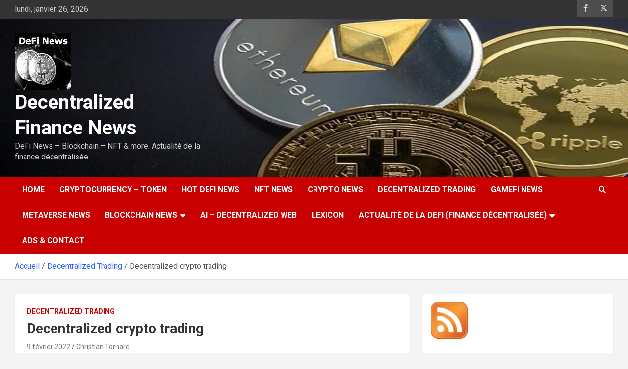

--- FILE ---
content_type: text/html; charset=UTF-8
request_url: https://www.mediasnet.net/decentralized-crypto-trading/
body_size: 18782
content:
<!doctype html>
<html lang="fr-FR">
<head>
	<meta charset="UTF-8">
	<meta name="viewport" content="width=device-width, initial-scale=1, shrink-to-fit=no">
	<link rel="profile" href="https://gmpg.org/xfn/11">

	<meta name='robots' content='index, follow, max-image-preview:large, max-snippet:-1, max-video-preview:-1' />
	<style>img:is([sizes="auto" i], [sizes^="auto," i]) { contain-intrinsic-size: 3000px 1500px }</style>
	
<!-- Open Graph Meta Tags generated by MashShare 4.0.47 - https://mashshare.net -->
<meta property="og:type" content="article" /> 
<meta property="og:title" content="Decentralized crypto trading" />
<meta property="og:description" content="Decentralized crypto trading, what exactly are we talking about, what are the benefits for traders? Analysis of the benefits and example of a platform.      Decentralized crypto trading, or can we make them? Decentralized trading dedicated to" />
<meta property="og:image" content="https://www.mediasnet.net/wp-content/uploads/2022/02/decentralizedcryptotrading.jpg" />
<meta property="og:url" content="https://www.mediasnet.net/decentralized-crypto-trading/" />
<meta property="og:site_name" content="Decentralized Finance News" />
<meta property="article:author" content="https://www.facebook.com/christiantornareDeFi/" />
<meta property="article:publisher" content="https://www.facebook.com/cryptosdefi" />
<meta property="article:published_time" content="2022-02-09T15:26:16+01:00" />
<meta property="article:modified_time" content="2023-08-15T08:49:48+01:00" />
<meta property="og:updated_time" content="2023-08-15T08:49:48+01:00" />
<!-- Open Graph Meta Tags generated by MashShare 4.0.47 - https://www.mashshare.net -->
		<!-- Meta Tag Manager -->
		<meta name="keywords" content="decentralized finance,cryptocurency,cryptomonnaies,finance décentralisée,DeFi,crypto news,crypto trading" />
		<!-- / Meta Tag Manager -->

	<!-- This site is optimized with the Yoast SEO plugin v26.8 - https://yoast.com/product/yoast-seo-wordpress/ -->
	<title>Decentralized crypto trading - Decentralized Finance News</title>
	<meta name="description" content="Decentralized crypto trading, what exactly are we talking about, what are the benefits for traders? Analysis and example of a platform." />
	<link rel="canonical" href="https://www.mediasnet.net/decentralized-crypto-trading/" />
	<meta property="og:locale" content="fr_FR" />
	<meta property="og:type" content="article" />
	<meta property="og:title" content="Decentralized crypto trading - Decentralized Finance News" />
	<meta property="og:description" content="Decentralized crypto trading, what exactly are we talking about, what are the benefits for traders? Analysis and example of a platform." />
	<meta property="og:url" content="https://www.mediasnet.net/decentralized-crypto-trading/" />
	<meta property="og:site_name" content="Decentralized Finance News" />
	<meta property="article:publisher" content="https://www.facebook.com/cryptosdefi" />
	<meta property="article:author" content="https://www.facebook.com/christiantornareDeFi/" />
	<meta property="article:published_time" content="2022-02-09T14:26:16+00:00" />
	<meta property="article:modified_time" content="2023-08-15T07:49:48+00:00" />
	<meta property="og:image" content="https://www.mediasnet.net/wp-content/uploads/2022/02/decentralizedcryptotrading.jpg" />
	<meta property="og:image:width" content="507" />
	<meta property="og:image:height" content="336" />
	<meta property="og:image:type" content="image/jpeg" />
	<meta name="author" content="Christian Tornare" />
	<meta name="twitter:card" content="summary_large_image" />
	<meta name="twitter:creator" content="@christornare" />
	<meta name="twitter:site" content="@definews_777" />
	<meta name="twitter:label1" content="Écrit par" />
	<meta name="twitter:data1" content="Christian Tornare" />
	<meta name="twitter:label2" content="Durée de lecture estimée" />
	<meta name="twitter:data2" content="5 minutes" />
	<script type="application/ld+json" class="yoast-schema-graph">{"@context":"https://schema.org","@graph":[{"@type":"Article","@id":"https://www.mediasnet.net/decentralized-crypto-trading/#article","isPartOf":{"@id":"https://www.mediasnet.net/decentralized-crypto-trading/"},"author":{"name":"Christian Tornare","@id":"https://www.mediasnet.net/#/schema/person/b1dba8cab9ea4fe4d1579455b41a1b55"},"headline":"Decentralized crypto trading","datePublished":"2022-02-09T14:26:16+00:00","dateModified":"2023-08-15T07:49:48+00:00","mainEntityOfPage":{"@id":"https://www.mediasnet.net/decentralized-crypto-trading/"},"wordCount":713,"publisher":{"@id":"https://www.mediasnet.net/#organization"},"image":{"@id":"https://www.mediasnet.net/decentralized-crypto-trading/#primaryimage"},"thumbnailUrl":"https://www.mediasnet.net/wp-content/uploads/2022/02/decentralizedcryptotrading.jpg","articleSection":["Decentralized Trading"],"inLanguage":"fr-FR"},{"@type":"WebPage","@id":"https://www.mediasnet.net/decentralized-crypto-trading/","url":"https://www.mediasnet.net/decentralized-crypto-trading/","name":"Decentralized crypto trading - Decentralized Finance News","isPartOf":{"@id":"https://www.mediasnet.net/#website"},"primaryImageOfPage":{"@id":"https://www.mediasnet.net/decentralized-crypto-trading/#primaryimage"},"image":{"@id":"https://www.mediasnet.net/decentralized-crypto-trading/#primaryimage"},"thumbnailUrl":"https://www.mediasnet.net/wp-content/uploads/2022/02/decentralizedcryptotrading.jpg","datePublished":"2022-02-09T14:26:16+00:00","dateModified":"2023-08-15T07:49:48+00:00","description":"Decentralized crypto trading, what exactly are we talking about, what are the benefits for traders? Analysis and example of a platform.","breadcrumb":{"@id":"https://www.mediasnet.net/decentralized-crypto-trading/#breadcrumb"},"inLanguage":"fr-FR","potentialAction":[{"@type":"ReadAction","target":["https://www.mediasnet.net/decentralized-crypto-trading/"]}]},{"@type":"ImageObject","inLanguage":"fr-FR","@id":"https://www.mediasnet.net/decentralized-crypto-trading/#primaryimage","url":"https://www.mediasnet.net/wp-content/uploads/2022/02/decentralizedcryptotrading.jpg","contentUrl":"https://www.mediasnet.net/wp-content/uploads/2022/02/decentralizedcryptotrading.jpg","width":507,"height":336},{"@type":"BreadcrumbList","@id":"https://www.mediasnet.net/decentralized-crypto-trading/#breadcrumb","itemListElement":[{"@type":"ListItem","position":1,"name":"Accueil","item":"https://www.mediasnet.net/"},{"@type":"ListItem","position":2,"name":"Decentralized crypto trading"}]},{"@type":"WebSite","@id":"https://www.mediasnet.net/#website","url":"https://www.mediasnet.net/","name":"Decentralized Finance News","description":"DeFi News - Blockchain - NFT &amp; more. Actualité de la finance décentralisée","publisher":{"@id":"https://www.mediasnet.net/#organization"},"potentialAction":[{"@type":"SearchAction","target":{"@type":"EntryPoint","urlTemplate":"https://www.mediasnet.net/?s={search_term_string}"},"query-input":{"@type":"PropertyValueSpecification","valueRequired":true,"valueName":"search_term_string"}}],"inLanguage":"fr-FR"},{"@type":"Organization","@id":"https://www.mediasnet.net/#organization","name":"Decentralized Finance News","url":"https://www.mediasnet.net/","logo":{"@type":"ImageObject","inLanguage":"fr-FR","@id":"https://www.mediasnet.net/#/schema/logo/image/","url":"https://www.mediasnet.net/wp-content/uploads/2021/09/definewslogo.jpg","contentUrl":"https://www.mediasnet.net/wp-content/uploads/2021/09/definewslogo.jpg","width":200,"height":200,"caption":"Decentralized Finance News"},"image":{"@id":"https://www.mediasnet.net/#/schema/logo/image/"},"sameAs":["https://www.facebook.com/cryptosdefi","https://x.com/definews_777","https://www.instagram.com/cryptosdefi/"]},{"@type":"Person","@id":"https://www.mediasnet.net/#/schema/person/b1dba8cab9ea4fe4d1579455b41a1b55","name":"Christian Tornare","image":{"@type":"ImageObject","inLanguage":"fr-FR","@id":"https://www.mediasnet.net/#/schema/person/image/","url":"https://secure.gravatar.com/avatar/af468cb853de5c4e931a24b40f6e38995ad4fd1e9e26f8fac8a79b7b71d09b98?s=96&d=mm&r=g","contentUrl":"https://secure.gravatar.com/avatar/af468cb853de5c4e931a24b40f6e38995ad4fd1e9e26f8fac8a79b7b71d09b98?s=96&d=mm&r=g","caption":"Christian Tornare"},"description":"Trader, investisseur et rédacteur web sur la DeFi - crypto &amp; Web 3 Retrouvez-le sur : Facebook - Twitter Trader, investor and web editor on DeFi - crypto &amp; Web 3 in general","sameAs":["https://www.facebook.com/christiantornareDeFi/","https://www.instagram.com/cryptosdefi/","https://x.com/christornare"],"url":"https://www.mediasnet.net/author/christiantornare/"}]}</script>
	<!-- / Yoast SEO plugin. -->


<link rel='dns-prefetch' href='//fonts.googleapis.com' />
<link rel="alternate" type="application/rss+xml" title="Decentralized Finance News &raquo; Flux" href="https://www.mediasnet.net/feed/" />
<link rel="alternate" type="application/rss+xml" title="Decentralized Finance News &raquo; Flux des commentaires" href="https://www.mediasnet.net/comments/feed/" />
<link rel="alternate" type="application/rss+xml" title="Decentralized Finance News &raquo; Decentralized crypto trading Flux des commentaires" href="https://www.mediasnet.net/decentralized-crypto-trading/feed/" />
<script type="text/javascript">
/* <![CDATA[ */
window._wpemojiSettings = {"baseUrl":"https:\/\/s.w.org\/images\/core\/emoji\/16.0.1\/72x72\/","ext":".png","svgUrl":"https:\/\/s.w.org\/images\/core\/emoji\/16.0.1\/svg\/","svgExt":".svg","source":{"concatemoji":"https:\/\/www.mediasnet.net\/wp-includes\/js\/wp-emoji-release.min.js?ver=6.8.3"}};
/*! This file is auto-generated */
!function(s,n){var o,i,e;function c(e){try{var t={supportTests:e,timestamp:(new Date).valueOf()};sessionStorage.setItem(o,JSON.stringify(t))}catch(e){}}function p(e,t,n){e.clearRect(0,0,e.canvas.width,e.canvas.height),e.fillText(t,0,0);var t=new Uint32Array(e.getImageData(0,0,e.canvas.width,e.canvas.height).data),a=(e.clearRect(0,0,e.canvas.width,e.canvas.height),e.fillText(n,0,0),new Uint32Array(e.getImageData(0,0,e.canvas.width,e.canvas.height).data));return t.every(function(e,t){return e===a[t]})}function u(e,t){e.clearRect(0,0,e.canvas.width,e.canvas.height),e.fillText(t,0,0);for(var n=e.getImageData(16,16,1,1),a=0;a<n.data.length;a++)if(0!==n.data[a])return!1;return!0}function f(e,t,n,a){switch(t){case"flag":return n(e,"\ud83c\udff3\ufe0f\u200d\u26a7\ufe0f","\ud83c\udff3\ufe0f\u200b\u26a7\ufe0f")?!1:!n(e,"\ud83c\udde8\ud83c\uddf6","\ud83c\udde8\u200b\ud83c\uddf6")&&!n(e,"\ud83c\udff4\udb40\udc67\udb40\udc62\udb40\udc65\udb40\udc6e\udb40\udc67\udb40\udc7f","\ud83c\udff4\u200b\udb40\udc67\u200b\udb40\udc62\u200b\udb40\udc65\u200b\udb40\udc6e\u200b\udb40\udc67\u200b\udb40\udc7f");case"emoji":return!a(e,"\ud83e\udedf")}return!1}function g(e,t,n,a){var r="undefined"!=typeof WorkerGlobalScope&&self instanceof WorkerGlobalScope?new OffscreenCanvas(300,150):s.createElement("canvas"),o=r.getContext("2d",{willReadFrequently:!0}),i=(o.textBaseline="top",o.font="600 32px Arial",{});return e.forEach(function(e){i[e]=t(o,e,n,a)}),i}function t(e){var t=s.createElement("script");t.src=e,t.defer=!0,s.head.appendChild(t)}"undefined"!=typeof Promise&&(o="wpEmojiSettingsSupports",i=["flag","emoji"],n.supports={everything:!0,everythingExceptFlag:!0},e=new Promise(function(e){s.addEventListener("DOMContentLoaded",e,{once:!0})}),new Promise(function(t){var n=function(){try{var e=JSON.parse(sessionStorage.getItem(o));if("object"==typeof e&&"number"==typeof e.timestamp&&(new Date).valueOf()<e.timestamp+604800&&"object"==typeof e.supportTests)return e.supportTests}catch(e){}return null}();if(!n){if("undefined"!=typeof Worker&&"undefined"!=typeof OffscreenCanvas&&"undefined"!=typeof URL&&URL.createObjectURL&&"undefined"!=typeof Blob)try{var e="postMessage("+g.toString()+"("+[JSON.stringify(i),f.toString(),p.toString(),u.toString()].join(",")+"));",a=new Blob([e],{type:"text/javascript"}),r=new Worker(URL.createObjectURL(a),{name:"wpTestEmojiSupports"});return void(r.onmessage=function(e){c(n=e.data),r.terminate(),t(n)})}catch(e){}c(n=g(i,f,p,u))}t(n)}).then(function(e){for(var t in e)n.supports[t]=e[t],n.supports.everything=n.supports.everything&&n.supports[t],"flag"!==t&&(n.supports.everythingExceptFlag=n.supports.everythingExceptFlag&&n.supports[t]);n.supports.everythingExceptFlag=n.supports.everythingExceptFlag&&!n.supports.flag,n.DOMReady=!1,n.readyCallback=function(){n.DOMReady=!0}}).then(function(){return e}).then(function(){var e;n.supports.everything||(n.readyCallback(),(e=n.source||{}).concatemoji?t(e.concatemoji):e.wpemoji&&e.twemoji&&(t(e.twemoji),t(e.wpemoji)))}))}((window,document),window._wpemojiSettings);
/* ]]> */
</script>
<style id='wp-emoji-styles-inline-css' type='text/css'>

	img.wp-smiley, img.emoji {
		display: inline !important;
		border: none !important;
		box-shadow: none !important;
		height: 1em !important;
		width: 1em !important;
		margin: 0 0.07em !important;
		vertical-align: -0.1em !important;
		background: none !important;
		padding: 0 !important;
	}
</style>
<link rel='stylesheet' id='wp-block-library-css' href='https://www.mediasnet.net/wp-includes/css/dist/block-library/style.min.css?ver=6.8.3' type='text/css' media='all' />
<style id='classic-theme-styles-inline-css' type='text/css'>
/*! This file is auto-generated */
.wp-block-button__link{color:#fff;background-color:#32373c;border-radius:9999px;box-shadow:none;text-decoration:none;padding:calc(.667em + 2px) calc(1.333em + 2px);font-size:1.125em}.wp-block-file__button{background:#32373c;color:#fff;text-decoration:none}
</style>
<style id='global-styles-inline-css' type='text/css'>
:root{--wp--preset--aspect-ratio--square: 1;--wp--preset--aspect-ratio--4-3: 4/3;--wp--preset--aspect-ratio--3-4: 3/4;--wp--preset--aspect-ratio--3-2: 3/2;--wp--preset--aspect-ratio--2-3: 2/3;--wp--preset--aspect-ratio--16-9: 16/9;--wp--preset--aspect-ratio--9-16: 9/16;--wp--preset--color--black: #000000;--wp--preset--color--cyan-bluish-gray: #abb8c3;--wp--preset--color--white: #ffffff;--wp--preset--color--pale-pink: #f78da7;--wp--preset--color--vivid-red: #cf2e2e;--wp--preset--color--luminous-vivid-orange: #ff6900;--wp--preset--color--luminous-vivid-amber: #fcb900;--wp--preset--color--light-green-cyan: #7bdcb5;--wp--preset--color--vivid-green-cyan: #00d084;--wp--preset--color--pale-cyan-blue: #8ed1fc;--wp--preset--color--vivid-cyan-blue: #0693e3;--wp--preset--color--vivid-purple: #9b51e0;--wp--preset--gradient--vivid-cyan-blue-to-vivid-purple: linear-gradient(135deg,rgba(6,147,227,1) 0%,rgb(155,81,224) 100%);--wp--preset--gradient--light-green-cyan-to-vivid-green-cyan: linear-gradient(135deg,rgb(122,220,180) 0%,rgb(0,208,130) 100%);--wp--preset--gradient--luminous-vivid-amber-to-luminous-vivid-orange: linear-gradient(135deg,rgba(252,185,0,1) 0%,rgba(255,105,0,1) 100%);--wp--preset--gradient--luminous-vivid-orange-to-vivid-red: linear-gradient(135deg,rgba(255,105,0,1) 0%,rgb(207,46,46) 100%);--wp--preset--gradient--very-light-gray-to-cyan-bluish-gray: linear-gradient(135deg,rgb(238,238,238) 0%,rgb(169,184,195) 100%);--wp--preset--gradient--cool-to-warm-spectrum: linear-gradient(135deg,rgb(74,234,220) 0%,rgb(151,120,209) 20%,rgb(207,42,186) 40%,rgb(238,44,130) 60%,rgb(251,105,98) 80%,rgb(254,248,76) 100%);--wp--preset--gradient--blush-light-purple: linear-gradient(135deg,rgb(255,206,236) 0%,rgb(152,150,240) 100%);--wp--preset--gradient--blush-bordeaux: linear-gradient(135deg,rgb(254,205,165) 0%,rgb(254,45,45) 50%,rgb(107,0,62) 100%);--wp--preset--gradient--luminous-dusk: linear-gradient(135deg,rgb(255,203,112) 0%,rgb(199,81,192) 50%,rgb(65,88,208) 100%);--wp--preset--gradient--pale-ocean: linear-gradient(135deg,rgb(255,245,203) 0%,rgb(182,227,212) 50%,rgb(51,167,181) 100%);--wp--preset--gradient--electric-grass: linear-gradient(135deg,rgb(202,248,128) 0%,rgb(113,206,126) 100%);--wp--preset--gradient--midnight: linear-gradient(135deg,rgb(2,3,129) 0%,rgb(40,116,252) 100%);--wp--preset--font-size--small: 13px;--wp--preset--font-size--medium: 20px;--wp--preset--font-size--large: 36px;--wp--preset--font-size--x-large: 42px;--wp--preset--spacing--20: 0.44rem;--wp--preset--spacing--30: 0.67rem;--wp--preset--spacing--40: 1rem;--wp--preset--spacing--50: 1.5rem;--wp--preset--spacing--60: 2.25rem;--wp--preset--spacing--70: 3.38rem;--wp--preset--spacing--80: 5.06rem;--wp--preset--shadow--natural: 6px 6px 9px rgba(0, 0, 0, 0.2);--wp--preset--shadow--deep: 12px 12px 50px rgba(0, 0, 0, 0.4);--wp--preset--shadow--sharp: 6px 6px 0px rgba(0, 0, 0, 0.2);--wp--preset--shadow--outlined: 6px 6px 0px -3px rgba(255, 255, 255, 1), 6px 6px rgba(0, 0, 0, 1);--wp--preset--shadow--crisp: 6px 6px 0px rgba(0, 0, 0, 1);}:where(.is-layout-flex){gap: 0.5em;}:where(.is-layout-grid){gap: 0.5em;}body .is-layout-flex{display: flex;}.is-layout-flex{flex-wrap: wrap;align-items: center;}.is-layout-flex > :is(*, div){margin: 0;}body .is-layout-grid{display: grid;}.is-layout-grid > :is(*, div){margin: 0;}:where(.wp-block-columns.is-layout-flex){gap: 2em;}:where(.wp-block-columns.is-layout-grid){gap: 2em;}:where(.wp-block-post-template.is-layout-flex){gap: 1.25em;}:where(.wp-block-post-template.is-layout-grid){gap: 1.25em;}.has-black-color{color: var(--wp--preset--color--black) !important;}.has-cyan-bluish-gray-color{color: var(--wp--preset--color--cyan-bluish-gray) !important;}.has-white-color{color: var(--wp--preset--color--white) !important;}.has-pale-pink-color{color: var(--wp--preset--color--pale-pink) !important;}.has-vivid-red-color{color: var(--wp--preset--color--vivid-red) !important;}.has-luminous-vivid-orange-color{color: var(--wp--preset--color--luminous-vivid-orange) !important;}.has-luminous-vivid-amber-color{color: var(--wp--preset--color--luminous-vivid-amber) !important;}.has-light-green-cyan-color{color: var(--wp--preset--color--light-green-cyan) !important;}.has-vivid-green-cyan-color{color: var(--wp--preset--color--vivid-green-cyan) !important;}.has-pale-cyan-blue-color{color: var(--wp--preset--color--pale-cyan-blue) !important;}.has-vivid-cyan-blue-color{color: var(--wp--preset--color--vivid-cyan-blue) !important;}.has-vivid-purple-color{color: var(--wp--preset--color--vivid-purple) !important;}.has-black-background-color{background-color: var(--wp--preset--color--black) !important;}.has-cyan-bluish-gray-background-color{background-color: var(--wp--preset--color--cyan-bluish-gray) !important;}.has-white-background-color{background-color: var(--wp--preset--color--white) !important;}.has-pale-pink-background-color{background-color: var(--wp--preset--color--pale-pink) !important;}.has-vivid-red-background-color{background-color: var(--wp--preset--color--vivid-red) !important;}.has-luminous-vivid-orange-background-color{background-color: var(--wp--preset--color--luminous-vivid-orange) !important;}.has-luminous-vivid-amber-background-color{background-color: var(--wp--preset--color--luminous-vivid-amber) !important;}.has-light-green-cyan-background-color{background-color: var(--wp--preset--color--light-green-cyan) !important;}.has-vivid-green-cyan-background-color{background-color: var(--wp--preset--color--vivid-green-cyan) !important;}.has-pale-cyan-blue-background-color{background-color: var(--wp--preset--color--pale-cyan-blue) !important;}.has-vivid-cyan-blue-background-color{background-color: var(--wp--preset--color--vivid-cyan-blue) !important;}.has-vivid-purple-background-color{background-color: var(--wp--preset--color--vivid-purple) !important;}.has-black-border-color{border-color: var(--wp--preset--color--black) !important;}.has-cyan-bluish-gray-border-color{border-color: var(--wp--preset--color--cyan-bluish-gray) !important;}.has-white-border-color{border-color: var(--wp--preset--color--white) !important;}.has-pale-pink-border-color{border-color: var(--wp--preset--color--pale-pink) !important;}.has-vivid-red-border-color{border-color: var(--wp--preset--color--vivid-red) !important;}.has-luminous-vivid-orange-border-color{border-color: var(--wp--preset--color--luminous-vivid-orange) !important;}.has-luminous-vivid-amber-border-color{border-color: var(--wp--preset--color--luminous-vivid-amber) !important;}.has-light-green-cyan-border-color{border-color: var(--wp--preset--color--light-green-cyan) !important;}.has-vivid-green-cyan-border-color{border-color: var(--wp--preset--color--vivid-green-cyan) !important;}.has-pale-cyan-blue-border-color{border-color: var(--wp--preset--color--pale-cyan-blue) !important;}.has-vivid-cyan-blue-border-color{border-color: var(--wp--preset--color--vivid-cyan-blue) !important;}.has-vivid-purple-border-color{border-color: var(--wp--preset--color--vivid-purple) !important;}.has-vivid-cyan-blue-to-vivid-purple-gradient-background{background: var(--wp--preset--gradient--vivid-cyan-blue-to-vivid-purple) !important;}.has-light-green-cyan-to-vivid-green-cyan-gradient-background{background: var(--wp--preset--gradient--light-green-cyan-to-vivid-green-cyan) !important;}.has-luminous-vivid-amber-to-luminous-vivid-orange-gradient-background{background: var(--wp--preset--gradient--luminous-vivid-amber-to-luminous-vivid-orange) !important;}.has-luminous-vivid-orange-to-vivid-red-gradient-background{background: var(--wp--preset--gradient--luminous-vivid-orange-to-vivid-red) !important;}.has-very-light-gray-to-cyan-bluish-gray-gradient-background{background: var(--wp--preset--gradient--very-light-gray-to-cyan-bluish-gray) !important;}.has-cool-to-warm-spectrum-gradient-background{background: var(--wp--preset--gradient--cool-to-warm-spectrum) !important;}.has-blush-light-purple-gradient-background{background: var(--wp--preset--gradient--blush-light-purple) !important;}.has-blush-bordeaux-gradient-background{background: var(--wp--preset--gradient--blush-bordeaux) !important;}.has-luminous-dusk-gradient-background{background: var(--wp--preset--gradient--luminous-dusk) !important;}.has-pale-ocean-gradient-background{background: var(--wp--preset--gradient--pale-ocean) !important;}.has-electric-grass-gradient-background{background: var(--wp--preset--gradient--electric-grass) !important;}.has-midnight-gradient-background{background: var(--wp--preset--gradient--midnight) !important;}.has-small-font-size{font-size: var(--wp--preset--font-size--small) !important;}.has-medium-font-size{font-size: var(--wp--preset--font-size--medium) !important;}.has-large-font-size{font-size: var(--wp--preset--font-size--large) !important;}.has-x-large-font-size{font-size: var(--wp--preset--font-size--x-large) !important;}
:where(.wp-block-post-template.is-layout-flex){gap: 1.25em;}:where(.wp-block-post-template.is-layout-grid){gap: 1.25em;}
:where(.wp-block-columns.is-layout-flex){gap: 2em;}:where(.wp-block-columns.is-layout-grid){gap: 2em;}
:root :where(.wp-block-pullquote){font-size: 1.5em;line-height: 1.6;}
</style>
<link rel='stylesheet' id='mashsb-styles-css' href='https://www.mediasnet.net/wp-content/plugins/mashsharer/assets/css/mashsb.min.css?ver=4.0.47' type='text/css' media='all' />
<style id='mashsb-styles-inline-css' type='text/css'>
.mashsb-count {color:#cccccc;}@media only screen and (min-width:568px){.mashsb-buttons a {min-width: 177px;}}
</style>
<link rel='stylesheet' id='SFSImainCss-css' href='https://www.mediasnet.net/wp-content/plugins/ultimate-social-media-icons/css/sfsi-style.css?ver=2.9.5' type='text/css' media='all' />
<link rel='stylesheet' id='bootstrap-style-css' href='https://www.mediasnet.net/wp-content/themes/newscard/assets/library/bootstrap/css/bootstrap.min.css?ver=4.0.0' type='text/css' media='all' />
<link rel='stylesheet' id='font-awesome-style-css' href='https://www.mediasnet.net/wp-content/themes/newscard/assets/library/font-awesome/css/all.min.css?ver=6.8.3' type='text/css' media='all' />
<link rel='stylesheet' id='newscard-google-fonts-css' href='//fonts.googleapis.com/css?family=Roboto%3A100%2C300%2C300i%2C400%2C400i%2C500%2C500i%2C700%2C700i&#038;ver=6.8.3' type='text/css' media='all' />
<link rel='stylesheet' id='newscard-style-css' href='https://www.mediasnet.net/wp-content/themes/newscard/style.css?ver=6.8.3' type='text/css' media='all' />
<link rel='stylesheet' id='disabled-source-and-content-protection-css-css' href='https://www.mediasnet.net/wp-content/plugins/disabled-source-disabled-right-click-and-content-protection/includes/assets/css/style.css?ver=1.0.0' type='text/css' media='all' />
<script type="text/javascript" src="https://www.mediasnet.net/wp-includes/js/jquery/jquery.min.js?ver=3.7.1" id="jquery-core-js"></script>
<script type="text/javascript" src="https://www.mediasnet.net/wp-includes/js/jquery/jquery-migrate.min.js?ver=3.4.1" id="jquery-migrate-js"></script>
<script type="text/javascript" id="mashsb-js-extra">
/* <![CDATA[ */
var mashsb = {"shares":"60","round_shares":"1","animate_shares":"0","dynamic_buttons":"0","share_url":"https:\/\/www.mediasnet.net\/decentralized-crypto-trading\/","title":"Decentralized+crypto+trading","image":"https:\/\/www.mediasnet.net\/wp-content\/uploads\/2022\/02\/decentralizedcryptotrading.jpg","desc":"Decentralized crypto trading, what exactly are we talking about, what are the benefits for traders? Analysis of the benefits and example of a platform.\r\n\r\n\r\nDecentralized crypto trading, or can we make them? Decentralized trading dedicated to \u2026","hashtag":"https:\/\/twitter.com\/definews_777","subscribe":"content","subscribe_url":"","activestatus":"1","singular":"1","twitter_popup":"0","refresh":"0","nonce":"8d8a8c3456","postid":"14333","servertime":"1769395730","ajaxurl":"https:\/\/www.mediasnet.net\/wp-admin\/admin-ajax.php"};
/* ]]> */
</script>
<script type="text/javascript" src="https://www.mediasnet.net/wp-content/plugins/mashsharer/assets/js/mashsb.min.js?ver=4.0.47" id="mashsb-js"></script>
<!--[if lt IE 9]>
<script type="text/javascript" src="https://www.mediasnet.net/wp-content/themes/newscard/assets/js/html5.js?ver=3.7.3" id="html5-js"></script>
<![endif]-->
<link rel="https://api.w.org/" href="https://www.mediasnet.net/wp-json/" /><link rel="alternate" title="JSON" type="application/json" href="https://www.mediasnet.net/wp-json/wp/v2/posts/14333" /><link rel="EditURI" type="application/rsd+xml" title="RSD" href="https://www.mediasnet.net/xmlrpc.php?rsd" />
<meta name="generator" content="WordPress 6.8.3" />
<link rel='shortlink' href='https://www.mediasnet.net/?p=14333' />
<link rel="alternate" title="oEmbed (JSON)" type="application/json+oembed" href="https://www.mediasnet.net/wp-json/oembed/1.0/embed?url=https%3A%2F%2Fwww.mediasnet.net%2Fdecentralized-crypto-trading%2F" />
<link rel="alternate" title="oEmbed (XML)" type="text/xml+oembed" href="https://www.mediasnet.net/wp-json/oembed/1.0/embed?url=https%3A%2F%2Fwww.mediasnet.net%2Fdecentralized-crypto-trading%2F&#038;format=xml" />
<style>
		.notifyjs-bootstrap-base {
			background-color: #F2DEDE !important;
			border-color: #F2DEDE!important;
			color: #B94A48!important;
		}
		</style><meta name="follow.[base64]" content="YGEGvYbfQLuK2etjEYXs"/><!-- Analytics by WP Statistics - https://wp-statistics.com -->
<link rel="pingback" href="https://www.mediasnet.net/xmlrpc.php"><style type="text/css">.saboxplugin-wrap{-webkit-box-sizing:border-box;-moz-box-sizing:border-box;-ms-box-sizing:border-box;box-sizing:border-box;border:1px solid #eee;width:100%;clear:both;display:block;overflow:hidden;word-wrap:break-word;position:relative}.saboxplugin-wrap .saboxplugin-gravatar{float:left;padding:0 20px 20px 20px}.saboxplugin-wrap .saboxplugin-gravatar img{max-width:100px;height:auto;border-radius:0;}.saboxplugin-wrap .saboxplugin-authorname{font-size:18px;line-height:1;margin:20px 0 0 20px;display:block}.saboxplugin-wrap .saboxplugin-authorname a{text-decoration:none}.saboxplugin-wrap .saboxplugin-authorname a:focus{outline:0}.saboxplugin-wrap .saboxplugin-desc{display:block;margin:5px 20px}.saboxplugin-wrap .saboxplugin-desc a{text-decoration:underline}.saboxplugin-wrap .saboxplugin-desc p{margin:5px 0 12px}.saboxplugin-wrap .saboxplugin-web{margin:0 20px 15px;text-align:left}.saboxplugin-wrap .sab-web-position{text-align:right}.saboxplugin-wrap .saboxplugin-web a{color:#ccc;text-decoration:none}.saboxplugin-wrap .saboxplugin-socials{position:relative;display:block;background:#fcfcfc;padding:5px;border-top:1px solid #eee}.saboxplugin-wrap .saboxplugin-socials a svg{width:20px;height:20px}.saboxplugin-wrap .saboxplugin-socials a svg .st2{fill:#fff; transform-origin:center center;}.saboxplugin-wrap .saboxplugin-socials a svg .st1{fill:rgba(0,0,0,.3)}.saboxplugin-wrap .saboxplugin-socials a:hover{opacity:.8;-webkit-transition:opacity .4s;-moz-transition:opacity .4s;-o-transition:opacity .4s;transition:opacity .4s;box-shadow:none!important;-webkit-box-shadow:none!important}.saboxplugin-wrap .saboxplugin-socials .saboxplugin-icon-color{box-shadow:none;padding:0;border:0;-webkit-transition:opacity .4s;-moz-transition:opacity .4s;-o-transition:opacity .4s;transition:opacity .4s;display:inline-block;color:#fff;font-size:0;text-decoration:inherit;margin:5px;-webkit-border-radius:0;-moz-border-radius:0;-ms-border-radius:0;-o-border-radius:0;border-radius:0;overflow:hidden}.saboxplugin-wrap .saboxplugin-socials .saboxplugin-icon-grey{text-decoration:inherit;box-shadow:none;position:relative;display:-moz-inline-stack;display:inline-block;vertical-align:middle;zoom:1;margin:10px 5px;color:#444;fill:#444}.clearfix:after,.clearfix:before{content:' ';display:table;line-height:0;clear:both}.ie7 .clearfix{zoom:1}.saboxplugin-socials.sabox-colored .saboxplugin-icon-color .sab-twitch{border-color:#38245c}.saboxplugin-socials.sabox-colored .saboxplugin-icon-color .sab-behance{border-color:#003eb0}.saboxplugin-socials.sabox-colored .saboxplugin-icon-color .sab-deviantart{border-color:#036824}.saboxplugin-socials.sabox-colored .saboxplugin-icon-color .sab-digg{border-color:#00327c}.saboxplugin-socials.sabox-colored .saboxplugin-icon-color .sab-dribbble{border-color:#ba1655}.saboxplugin-socials.sabox-colored .saboxplugin-icon-color .sab-facebook{border-color:#1e2e4f}.saboxplugin-socials.sabox-colored .saboxplugin-icon-color .sab-flickr{border-color:#003576}.saboxplugin-socials.sabox-colored .saboxplugin-icon-color .sab-github{border-color:#264874}.saboxplugin-socials.sabox-colored .saboxplugin-icon-color .sab-google{border-color:#0b51c5}.saboxplugin-socials.sabox-colored .saboxplugin-icon-color .sab-html5{border-color:#902e13}.saboxplugin-socials.sabox-colored .saboxplugin-icon-color .sab-instagram{border-color:#1630aa}.saboxplugin-socials.sabox-colored .saboxplugin-icon-color .sab-linkedin{border-color:#00344f}.saboxplugin-socials.sabox-colored .saboxplugin-icon-color .sab-pinterest{border-color:#5b040e}.saboxplugin-socials.sabox-colored .saboxplugin-icon-color .sab-reddit{border-color:#992900}.saboxplugin-socials.sabox-colored .saboxplugin-icon-color .sab-rss{border-color:#a43b0a}.saboxplugin-socials.sabox-colored .saboxplugin-icon-color .sab-sharethis{border-color:#5d8420}.saboxplugin-socials.sabox-colored .saboxplugin-icon-color .sab-soundcloud{border-color:#995200}.saboxplugin-socials.sabox-colored .saboxplugin-icon-color .sab-spotify{border-color:#0f612c}.saboxplugin-socials.sabox-colored .saboxplugin-icon-color .sab-stackoverflow{border-color:#a95009}.saboxplugin-socials.sabox-colored .saboxplugin-icon-color .sab-steam{border-color:#006388}.saboxplugin-socials.sabox-colored .saboxplugin-icon-color .sab-user_email{border-color:#b84e05}.saboxplugin-socials.sabox-colored .saboxplugin-icon-color .sab-tumblr{border-color:#10151b}.saboxplugin-socials.sabox-colored .saboxplugin-icon-color .sab-twitter{border-color:#0967a0}.saboxplugin-socials.sabox-colored .saboxplugin-icon-color .sab-vimeo{border-color:#0d7091}.saboxplugin-socials.sabox-colored .saboxplugin-icon-color .sab-windows{border-color:#003f71}.saboxplugin-socials.sabox-colored .saboxplugin-icon-color .sab-whatsapp{border-color:#003f71}.saboxplugin-socials.sabox-colored .saboxplugin-icon-color .sab-wordpress{border-color:#0f3647}.saboxplugin-socials.sabox-colored .saboxplugin-icon-color .sab-yahoo{border-color:#14002d}.saboxplugin-socials.sabox-colored .saboxplugin-icon-color .sab-youtube{border-color:#900}.saboxplugin-socials.sabox-colored .saboxplugin-icon-color .sab-xing{border-color:#000202}.saboxplugin-socials.sabox-colored .saboxplugin-icon-color .sab-mixcloud{border-color:#2475a0}.saboxplugin-socials.sabox-colored .saboxplugin-icon-color .sab-vk{border-color:#243549}.saboxplugin-socials.sabox-colored .saboxplugin-icon-color .sab-medium{border-color:#00452c}.saboxplugin-socials.sabox-colored .saboxplugin-icon-color .sab-quora{border-color:#420e00}.saboxplugin-socials.sabox-colored .saboxplugin-icon-color .sab-meetup{border-color:#9b181c}.saboxplugin-socials.sabox-colored .saboxplugin-icon-color .sab-goodreads{border-color:#000}.saboxplugin-socials.sabox-colored .saboxplugin-icon-color .sab-snapchat{border-color:#999700}.saboxplugin-socials.sabox-colored .saboxplugin-icon-color .sab-500px{border-color:#00557f}.saboxplugin-socials.sabox-colored .saboxplugin-icon-color .sab-mastodont{border-color:#185886}.sabox-plus-item{margin-bottom:20px}@media screen and (max-width:480px){.saboxplugin-wrap{text-align:center}.saboxplugin-wrap .saboxplugin-gravatar{float:none;padding:20px 0;text-align:center;margin:0 auto;display:block}.saboxplugin-wrap .saboxplugin-gravatar img{float:none;display:inline-block;display:-moz-inline-stack;vertical-align:middle;zoom:1}.saboxplugin-wrap .saboxplugin-desc{margin:0 10px 20px;text-align:center}.saboxplugin-wrap .saboxplugin-authorname{text-align:center;margin:10px 0 20px}}body .saboxplugin-authorname a,body .saboxplugin-authorname a:hover{box-shadow:none;-webkit-box-shadow:none}a.sab-profile-edit{font-size:16px!important;line-height:1!important}.sab-edit-settings a,a.sab-profile-edit{color:#0073aa!important;box-shadow:none!important;-webkit-box-shadow:none!important}.sab-edit-settings{margin-right:15px;position:absolute;right:0;z-index:2;bottom:10px;line-height:20px}.sab-edit-settings i{margin-left:5px}.saboxplugin-socials{line-height:1!important}.rtl .saboxplugin-wrap .saboxplugin-gravatar{float:right}.rtl .saboxplugin-wrap .saboxplugin-authorname{display:flex;align-items:center}.rtl .saboxplugin-wrap .saboxplugin-authorname .sab-profile-edit{margin-right:10px}.rtl .sab-edit-settings{right:auto;left:0}img.sab-custom-avatar{max-width:75px;}.saboxplugin-wrap {margin-top:0px; margin-bottom:0px; padding: 0px 0px }.saboxplugin-wrap .saboxplugin-authorname {font-size:18px; line-height:25px;}.saboxplugin-wrap .saboxplugin-desc p, .saboxplugin-wrap .saboxplugin-desc {font-size:14px !important; line-height:21px !important;}.saboxplugin-wrap .saboxplugin-web {font-size:14px;}.saboxplugin-wrap .saboxplugin-socials a svg {width:18px;height:18px;}</style><link rel="icon" href="https://www.mediasnet.net/wp-content/uploads/2021/09/cropped-cropped-definewslogo2-32x32.jpg" sizes="32x32" />
<link rel="icon" href="https://www.mediasnet.net/wp-content/uploads/2021/09/cropped-cropped-definewslogo2-192x192.jpg" sizes="192x192" />
<link rel="apple-touch-icon" href="https://www.mediasnet.net/wp-content/uploads/2021/09/cropped-cropped-definewslogo2-180x180.jpg" />
<meta name="msapplication-TileImage" content="https://www.mediasnet.net/wp-content/uploads/2021/09/cropped-cropped-definewslogo2-270x270.jpg" />
</head>

<body class="wp-singular post-template-default single single-post postid-14333 single-format-standard wp-custom-logo wp-theme-newscard theme-body sfsi_actvite_theme_default group-blog">

<div id="page" class="site">
	<a class="skip-link screen-reader-text" href="#content">Aller au contenu</a>
	
	<header id="masthead" class="site-header">
					<div class="info-bar">
				<div class="container">
					<div class="row gutter-10">
						<div class="col col-sm contact-section">
							<div class="date">
								<ul><li>lundi, janvier 26, 2026</li></ul>
							</div>
						</div><!-- .contact-section -->

													<div class="col-auto social-profiles order-md-3">
								
		<ul class="clearfix">
							<li><a target="_blank" rel="noopener noreferrer" href="https://www.facebook.com/cryptosdefi"></a></li>
							<li><a target="_blank" rel="noopener noreferrer" href="https://twitter.com/definews_777"></a></li>
					</ul>
								</div><!-- .social-profile -->
											</div><!-- .row -->
          		</div><!-- .container -->
        	</div><!-- .infobar -->
        		<nav class="navbar navbar-expand-lg d-block">
			<div class="navbar-head navbar-bg-set"  style="background-image:url('https://www.mediasnet.net/wp-content/uploads/2021/09/cropped-headermed1.jpg');">
				<div class="container">
					<div class="row navbar-head-row align-items-center">
						<div class="col-lg-4">
							<div class="site-branding navbar-brand">
								<a href="https://www.mediasnet.net/" class="custom-logo-link" rel="home"><img width="115" height="115" src="https://www.mediasnet.net/wp-content/uploads/2021/09/cropped-definewslogo2.jpg" class="custom-logo" alt="Decentralized Finance News" decoding="async" /></a>									<h2 class="site-title"><a href="https://www.mediasnet.net/" rel="home">Decentralized Finance News</a></h2>
																	<p class="site-description">DeFi News &#8211; Blockchain &#8211; NFT &amp; more. Actualité de la finance décentralisée</p>
															</div><!-- .site-branding .navbar-brand -->
						</div>
											</div><!-- .row -->
				</div><!-- .container -->
			</div><!-- .navbar-head -->
			<div class="navigation-bar">
				<div class="navigation-bar-top">
					<div class="container">
						<button class="navbar-toggler menu-toggle" type="button" data-toggle="collapse" data-target="#navbarCollapse" aria-controls="navbarCollapse" aria-expanded="false" aria-label="Ouvrir/fermer la navigation"></button>
						<span class="search-toggle"></span>
					</div><!-- .container -->
					<div class="search-bar">
						<div class="container">
							<div class="search-block off">
								<form action="https://www.mediasnet.net/" method="get" class="search-form">
	<label class="assistive-text"> Rechercher </label>
	<div class="input-group">
		<input type="search" value="" placeholder="Rechercher" class="form-control s" name="s">
		<div class="input-group-prepend">
			<button class="btn btn-theme">Rechercher</button>
		</div>
	</div>
</form><!-- .search-form -->
							</div><!-- .search-box -->
						</div><!-- .container -->
					</div><!-- .search-bar -->
				</div><!-- .navigation-bar-top -->
				<div class="navbar-main">
					<div class="container">
						<div class="collapse navbar-collapse" id="navbarCollapse">
							<div id="site-navigation" class="main-navigation nav-uppercase" role="navigation">
								<ul class="nav-menu navbar-nav d-lg-block"><li id="menu-item-4244" class="menu-item menu-item-type-custom menu-item-object-custom menu-item-home menu-item-4244"><a href="https://www.mediasnet.net/">Home</a></li>
<li id="menu-item-9490" class="menu-item menu-item-type-taxonomy menu-item-object-category menu-item-9490"><a href="https://www.mediasnet.net/category/cryptocurrency/">Cryptocurrency &#8211; token</a></li>
<li id="menu-item-12930" class="menu-item menu-item-type-taxonomy menu-item-object-category menu-item-12930"><a href="https://www.mediasnet.net/category/hot-defi-news/">Hot DeFi News</a></li>
<li id="menu-item-12663" class="menu-item menu-item-type-taxonomy menu-item-object-category menu-item-12663"><a href="https://www.mediasnet.net/category/nft-news/">NFT News</a></li>
<li id="menu-item-10686" class="menu-item menu-item-type-taxonomy menu-item-object-category menu-item-10686"><a href="https://www.mediasnet.net/category/crypto-news/">Crypto news</a></li>
<li id="menu-item-20285" class="menu-item menu-item-type-taxonomy menu-item-object-category current-post-ancestor current-menu-parent current-post-parent menu-item-20285"><a href="https://www.mediasnet.net/category/decentralized-trading/">Decentralized Trading</a></li>
<li id="menu-item-12623" class="menu-item menu-item-type-taxonomy menu-item-object-category menu-item-12623"><a href="https://www.mediasnet.net/category/gamefi/">GameFi News</a></li>
<li id="menu-item-13460" class="menu-item menu-item-type-taxonomy menu-item-object-category menu-item-13460"><a href="https://www.mediasnet.net/category/metaverse-news/">Metaverse News</a></li>
<li id="menu-item-20115" class="menu-item menu-item-type-taxonomy menu-item-object-category menu-item-has-children menu-item-20115"><a href="https://www.mediasnet.net/category/blockchain-news/">Blockchain News</a>
<ul class="sub-menu">
	<li id="menu-item-22022" class="menu-item menu-item-type-taxonomy menu-item-object-category menu-item-22022"><a href="https://www.mediasnet.net/category/blockchain-news/decentralized-cloud/">Decentralized cloud</a></li>
</ul>
</li>
<li id="menu-item-22323" class="menu-item menu-item-type-taxonomy menu-item-object-category menu-item-22323"><a href="https://www.mediasnet.net/category/ai-decentralized-web/">AI &#8211; Decentralized Web</a></li>
<li id="menu-item-18544" class="menu-item menu-item-type-taxonomy menu-item-object-category menu-item-18544"><a href="https://www.mediasnet.net/category/lexicon/">Lexicon</a></li>
<li id="menu-item-21508" class="menu-item menu-item-type-taxonomy menu-item-object-category menu-item-has-children menu-item-21508"><a href="https://www.mediasnet.net/category/actualite-defi/">Actualité de la DeFi (finance décentralisée)</a>
<ul class="sub-menu">
	<li id="menu-item-21510" class="menu-item menu-item-type-taxonomy menu-item-object-category menu-item-21510"><a href="https://www.mediasnet.net/category/actualite-defi/cryptomonnaies/">Cryptomonnaies</a></li>
	<li id="menu-item-21509" class="menu-item menu-item-type-taxonomy menu-item-object-category menu-item-21509"><a href="https://www.mediasnet.net/category/actualite-defi/blockchain-projets-actualite/">Blockchain, projets &amp; actualité</a></li>
	<li id="menu-item-21536" class="menu-item menu-item-type-taxonomy menu-item-object-category menu-item-21536"><a href="https://www.mediasnet.net/category/actualite-defi/metavers/">Métavers, l&rsquo;actualité</a></li>
	<li id="menu-item-21512" class="menu-item menu-item-type-taxonomy menu-item-object-category menu-item-21512"><a href="https://www.mediasnet.net/category/actualite-defi/trading-decentralise/">Trading décentralisé</a></li>
	<li id="menu-item-21518" class="menu-item menu-item-type-taxonomy menu-item-object-category menu-item-21518"><a href="https://www.mediasnet.net/category/actualite-defi/jetons-non-fongibles-nft/">Jetons non fongibles (NFT)</a></li>
	<li id="menu-item-21644" class="menu-item menu-item-type-taxonomy menu-item-object-category menu-item-21644"><a href="https://www.mediasnet.net/category/actualite-defi/web3/">Web3</a></li>
	<li id="menu-item-21535" class="menu-item menu-item-type-taxonomy menu-item-object-category menu-item-21535"><a href="https://www.mediasnet.net/category/actualite-defi/jeux-web3/">Jeux Web3</a></li>
	<li id="menu-item-21511" class="menu-item menu-item-type-taxonomy menu-item-object-category menu-item-21511"><a href="https://www.mediasnet.net/category/actualite-defi/lexique-de-la-defi-cryptomonnaies/">Lexique de la DeFi &#8211; cryptomonnaies</a></li>
</ul>
</li>
<li id="menu-item-178" class="menu-item menu-item-type-post_type menu-item-object-page menu-item-178"><a href="https://www.mediasnet.net/contact/">Ads &amp; Contact</a></li>
</ul>							</div><!-- #site-navigation .main-navigation -->
						</div><!-- .navbar-collapse -->
						<div class="nav-search">
							<span class="search-toggle"></span>
						</div><!-- .nav-search -->
					</div><!-- .container -->
				</div><!-- .navbar-main -->
			</div><!-- .navigation-bar -->
		</nav><!-- .navbar -->

		
		
					<div id="breadcrumb">
				<div class="container">
					<div role="navigation" aria-label="Fil d’ariane" class="breadcrumb-trail breadcrumbs" itemprop="breadcrumb"><ul class="trail-items" itemscope itemtype="http://schema.org/BreadcrumbList"><meta name="numberOfItems" content="3" /><meta name="itemListOrder" content="Ascending" /><li itemprop="itemListElement" itemscope itemtype="http://schema.org/ListItem" class="trail-item trail-begin"><a href="https://www.mediasnet.net/" rel="home" itemprop="item"><span itemprop="name">Accueil</span></a><meta itemprop="position" content="1" /></li><li itemprop="itemListElement" itemscope itemtype="http://schema.org/ListItem" class="trail-item"><a href="https://www.mediasnet.net/category/decentralized-trading/" itemprop="item"><span itemprop="name">Decentralized Trading</span></a><meta itemprop="position" content="2" /></li><li itemprop="itemListElement" itemscope itemtype="http://schema.org/ListItem" class="trail-item trail-end"><span itemprop="name">Decentralized crypto trading</span><meta itemprop="position" content="3" /></li></ul></div>				</div>
			</div><!-- .breadcrumb -->
			</header><!-- #masthead --><div id="content" class="site-content">
	<div class="container">
		<div class="row justify-content-center site-content-row">
			<div id="primary" class="content-area col-lg-8">
				<main id="main" class="site-main">

						<div class="post-14333 post type-post status-publish format-standard has-post-thumbnail hentry category-decentralized-trading">

		
				<div class="entry-meta category-meta">
					<div class="cat-links"><a href="https://www.mediasnet.net/category/decentralized-trading/" rel="category tag">Decentralized Trading</a></div>
				</div><!-- .entry-meta -->

			
					<header class="entry-header">
				<h1 class="entry-title">Decentralized crypto trading</h1>
									<div class="entry-meta">
						<div class="date"><a href="https://www.mediasnet.net/decentralized-crypto-trading/" title="Decentralized crypto trading">9 février 2022</a> </div> <div class="by-author vcard author"><a href="https://www.mediasnet.net/author/christiantornare/">Christian Tornare</a> </div>											</div><!-- .entry-meta -->
								</header>
				<div class="entry-content">
			<aside class="mashsb-container mashsb-main mashsb-stretched"><div class="mashsb-box"><div class="mashsb-count mash-medium" style="float:left"><div class="counts mashsbcount">60</div><span class="mashsb-sharetext">Partages</span></div><div class="mashsb-buttons"><a class="mashicon-facebook mash-medium mash-center mashsb-noshadow" href="https://www.facebook.com/sharer.php?u=https%3A%2F%2Fwww.mediasnet.net%2Fdecentralized-crypto-trading%2F" target="_top" rel="nofollow"><span class="icon"></span><span class="text">Share</span></a><div class="onoffswitch2 mash-medium mashsb-noshadow" style="display:none"></div></div>
            </div>
                <div style="clear:both"></div><div class="mashsb-toggle-container"></div></aside>
            <!-- Share buttons by mashshare.net - Version: 4.0.47--><h4>
<style type="text/css">
<!--

.prisna-gwt-align-left {
	text-align: left !important;
}
.prisna-gwt-align-right {
	text-align: right !important;
}



body {
	top: 0 !important;
}
.goog-te-banner-frame {
	display: none !important;
	visibility: hidden !important;
}

#goog-gt-tt,
.goog-tooltip,
.goog-tooltip:hover {
	display: none !important;
}
.goog-text-highlight {
	background-color: transparent !important;
	border: none !important;
	box-shadow: none !important;
}
.translated-rtl font,
.translated-ltr font {
	background-color: transparent !important;
	box-shadow: none !important;
	box-sizing: border-box !important;
	-webkit-box-sizing: border-box !important;
	-moz-box-sizing: border-box !important;
}

-->
</style>



<div id="google_translate_element" class="prisna-gwt-align-left"></div>
<script type="text/javascript">
/*<![CDATA[*/
function initializeGoogleTranslateElement() {
	new google.translate.TranslateElement({
		multilanguagePage: true,
		pageLanguage: "en",
		layout: google.translate.TranslateElement.InlineLayout.SIMPLE
	}, "google_translate_element");
}
/*]]&gt;*/
</script>
<script type="text/javascript" src="//translate.google.com/translate_a/element.js?cb=initializeGoogleTranslateElement"></script></h4>
<h4>Decentralized crypto trading, what exactly are we talking about, what are the benefits for traders? Analysis of the benefits and example of a platform.</h4>
<p><span id="more-14333"></span></p>
<p style="text-align: center"><img fetchpriority="high" decoding="async" class="size-full wp-image-14336 aligncenter" src="https://www.mediasnet.net/wp-content/uploads/2022/02/decentralizedcryptotrading.jpg" alt="decentralized crypto trading" width="507" height="336" srcset="https://www.mediasnet.net/wp-content/uploads/2022/02/decentralizedcryptotrading.jpg 507w, https://www.mediasnet.net/wp-content/uploads/2022/02/decentralizedcryptotrading-400x265.jpg 400w" sizes="(max-width: 507px) 100vw, 507px" /></p>
<p>Decentralized crypto trading, or can we make them? Decentralized trading dedicated to cryptos can be done on a <a href="https://gains.trade/" target="_blank" rel="noopener">decentralized trading platform</a>, a specialized platform that does just that or on a decentralized crypto-currency exchange operate in a decentralized manner, without any interference from a third party, which allows users to make peer-to-peer transactions. Sometimes you can find both services, like on Binance.</p>
<p>Crypto-currency exchanges are platforms that facilitate trading in crypto-currencies, it is indeed easy on such platform to buy and sell tokens, which represents a certain form of trading. We can better understand this by taking the example of the stock market. In the same way that stock exchanges display the use of stocks, crypto-currency exchanges manage the trading of virtual assets.</p>
<p>Crypto-currency exchanges are a relatively new concept and people still need to get used to them. However, since many investors are interested in crypto-currencies, it is important to decode the types of crypto-currency exchanges. Decentralized crypto-currency exchanges are one such platform. However, what we are more interested in, would be to be able to trade as at a centralized broker, crypto-currencies.</p>
<p>It turns out that it is possible, some exchanges allow to do so and some specialized platforms as well. This allows you to quickly take a buy or sell position, with or without leverage, and to close your position in the time you want, either by scalping or day trading, some, but it is rarer, will practice swing trading.</p>
<h3>Decentralized crypto trading, its advantages:</h3>
<p style="text-align: center"><img decoding="async" class="size-full wp-image-14337 aligncenter" src="https://www.mediasnet.net/wp-content/uploads/2022/02/gainstradeplatform1.jpg" alt="" width="777" height="326" srcset="https://www.mediasnet.net/wp-content/uploads/2022/02/gainstradeplatform1.jpg 777w, https://www.mediasnet.net/wp-content/uploads/2022/02/gainstradeplatform1-400x168.jpg 400w, https://www.mediasnet.net/wp-content/uploads/2022/02/gainstradeplatform1-700x294.jpg 700w, https://www.mediasnet.net/wp-content/uploads/2022/02/gainstradeplatform1-768x322.jpg 768w" sizes="(max-width: 777px) 100vw, 777px" /></p>
<p>As we have just seen, it is possible to trade easily with leverage, sometimes high, this being an advantage for those who master this type of trading and a big disadvantage for beginners and uninitiated who can usually lose all their money.</p>
<p>Having said that, the real advantages are: possibility to trade without registration, therefore without going through a broker. What follows directly from this is the fact that you trade with your money directly from your Metamask account or others, so you remain in possession of your money at all times, no need to send it to a third party and then have to ask them for the money you have earned.</p>
<h4>Main disadvantages of centralized platforms:</h4>
<p>Exchanges that offer a trading platform, such as Binance or others, on the other hand, offer a much less decentralized platform since you will often, if not always, have to fill out a KYC, i.e. create an account, identify yourself and send money to the platform.</p>
<p>This means that all the advantages of a decentralized platform disappear.</p>
<p>Therefore, if you want to trade without an account, keeping control of your money, it is advisable not to use an exchange, it is better to use them to buy or sell tokens, but for trading, they do not offer any advantage, on the contrary, compared to a decentralized trading platform like <a href="https://www.mediasnet.net/gains-trade-et-polygon/" target="_blank" rel="noopener">gains trade</a> or others.</p>
<p>In short, if the platform you are thinking of using is truly decentralized, it should allow you to keep full control over your wallets and funds. This means that in order to make transactions, it does not require you to transfer funds to a wallet or exchange account that will be managed by them. You should be able to get the money you invested in your trades back at any time without asking the platform, you should be able to do it directly so without any intermediary. This avoids having to trust a broker, having to justify his requests, etc.</p>
<p>The best solution is therefore to trade on a fully decentralized platform, without registration and use a centralized exchange when you need to transform your crypto-currencies into fiat, since decentralized exchanges will usually not be able to offer you this service.</p>
<p>Warning: it is advisable before trading cryptos to be well informed about the market. Tip: Bitcoin technical analysis gives you an idea of what is going to happen not only to bitcoin but also to other cryptos that generally follow the trend it does. This will allow you to do <a href="https://www.mediasnet.net/decentralized-bitcoin-trading/" target="_blank" rel="noopener">decentralized Bitcoin trading</a> and other cryptos with a good knowledge of technical price analysis.</p>
<div class='sfsi_Sicons sfsi_Sicons_position_left' style='float: left; vertical-align: middle; text-align:left'><div style='margin:0px 8px 0px 0px; line-height: 24px'><span>Please follow and like us:</span></div><div class='sfsi_socialwpr'><div class='sf_twiter sf_icon' style='display: inline-block;vertical-align: middle;width: auto;margin-left: 7px;'>
						<a target='_blank' rel='noopener' href='https://x.com/intent/post?text=Decentralized+crypto+trading+https%3A%2F%2Fwww.mediasnet.net%2Fdecentralized-crypto-trading%2F'style='display:inline-block' >
							<img data-pin-nopin= true class='sfsi_wicon' src='https://www.mediasnet.net/wp-content/plugins/ultimate-social-media-icons/images/share_icons/Twitter_Tweet/en_US_Tweet.svg' alt='Tweet' title='Tweet' >
						</a>
					</div></div></div><div class="saboxplugin-wrap" itemtype="http://schema.org/Person" itemscope itemprop="author"><div class="saboxplugin-tab"><div class="saboxplugin-gravatar"><img decoding="async" src="https://www.mediasnet.net/wp-content/uploads/2023/12/photoprofil.jpg" width="100"  height="100" alt="" itemprop="image"></div><div class="saboxplugin-authorname"><a href="https://www.mediasnet.net/author/christiantornare/" class="vcard author" rel="author"><span class="fn">Christian Tornare</span></a></div><div class="saboxplugin-desc"><div itemprop="description"><p>Trader, investisseur et rédacteur web sur la DeFi &#8211; crypto &amp; Web 3</p>
<p>Retrouvez-le sur : <strong><a href="https://www.facebook.com/christiantornareDeFi/" target="_blank" rel="noopener">Facebook</a></strong> &#8211; <strong><a href="https://twitter.com/christornare" target="_blank" rel="noopener">Twitter</a></strong></p>
<p>Trader, investor and web editor on DeFi &#8211; crypto &amp; Web 3 in general</p>
</div></div><div class="clearfix"></div><div class="saboxplugin-socials "><a title="User email" target="_self" href="mailto:annon&#099;&#101;s1&#064;&#119;&#105;&#110;do&#119;&#115;l&#105;ve&#046;&#099;om" rel="nofollow noopener" class="saboxplugin-icon-grey"><svg aria-hidden="true" class="sab-user_email" role="img" xmlns="http://www.w3.org/2000/svg" viewBox="0 0 512 512"><path fill="currentColor" d="M502.3 190.8c3.9-3.1 9.7-.2 9.7 4.7V400c0 26.5-21.5 48-48 48H48c-26.5 0-48-21.5-48-48V195.6c0-5 5.7-7.8 9.7-4.7 22.4 17.4 52.1 39.5 154.1 113.6 21.1 15.4 56.7 47.8 92.2 47.6 35.7.3 72-32.8 92.3-47.6 102-74.1 131.6-96.3 154-113.7zM256 320c23.2.4 56.6-29.2 73.4-41.4 132.7-96.3 142.8-104.7 173.4-128.7 5.8-4.5 9.2-11.5 9.2-18.9v-19c0-26.5-21.5-48-48-48H48C21.5 64 0 85.5 0 112v19c0 7.4 3.4 14.3 9.2 18.9 30.6 23.9 40.7 32.4 173.4 128.7 16.8 12.2 50.2 41.8 73.4 41.4z"></path></svg></span></a></div></div></div><aside class="mashsb-container mashsb-main mashsb-stretched"><div class="mashsb-box"><div class="mashsb-count mash-medium" style="float:left"><div class="counts mashsbcount">60</div><span class="mashsb-sharetext">Partages</span></div><div class="mashsb-buttons"><a class="mashicon-facebook mash-medium mash-center mashsb-noshadow" href="https://www.facebook.com/sharer.php?u=https%3A%2F%2Fwww.mediasnet.net%2Fdecentralized-crypto-trading%2F" target="_top" rel="nofollow"><span class="icon"></span><span class="text">Share</span></a><div class="onoffswitch2 mash-medium mashsb-noshadow" style="display:none"></div></div>
            </div>
                <div style="clear:both"></div><div class="mashsb-toggle-container"></div></aside>
            <!-- Share buttons by mashshare.net - Version: 4.0.47-->		</div><!-- entry-content -->

			</div><!-- .post-14333 -->

	<nav class="navigation post-navigation" aria-label="Publications">
		<h2 class="screen-reader-text">Navigation de l’article</h2>
		<div class="nav-links"><div class="nav-previous"><a href="https://www.mediasnet.net/virtual-gamer-vgamer-gameverse/" rel="prev">Virtual Gamer, êtes-vous prêt à entrer dans le Vgamer GameVerse ?</a></div><div class="nav-next"><a href="https://www.mediasnet.net/reflex-finance-reflex-token/" rel="next">Reflex Finance and this REFLEX token, what is it?</a></div></div>
	</nav>
<div id="comments" class="comments-area">

			<h2 class="comments-title">
			2 commentaires sur « <span>Decentralized crypto trading</span> »		</h2><!-- .comments-title -->

		
		<ol class="comment-list">
					<li id="comment-332" class="pingback even thread-even depth-1">
			<div class="comment-body">
				Ping : <a href="https://www.mediasnet.net/foodbank/" class="url" rel="ugc">FOODBANK, how will this project support food banks?</a> 			</div>
		</li><!-- #comment-## -->
		<li id="comment-524" class="pingback odd alt thread-odd thread-alt depth-1">
			<div class="comment-body">
				Ping : <a href="https://www.mediasnet.net/fluid-trading-tools/" class="url" rel="ugc">Fluid - modern and efficient trading tools - Decentralized Finance News</a> 			</div>
		</li><!-- #comment-## -->
		</ol><!-- .comment-list -->

					<p class="no-comments">Les commentaires sont fermés.</p>
			
</div><!-- #comments -->

				</main><!-- #main -->
			</div><!-- #primary -->
			
<aside id="secondary" class="col-lg-4 widget-area" role="complementary">
	<div class="sticky-sidebar">
		<section id="block-9" class="widget widget_block widget_media_image">
<figure class="wp-block-image size-full is-resized"><a href="https://www.mediasnet.net/feed"><img loading="lazy" decoding="async" width="64" height="64" src="https://www.mediasnet.net/wp-content/uploads/2023/11/rss-1.png" alt="" class="wp-image-20780" style="width:75px;height:auto" /></a></figure>
</section><section id="custom_html-3" class="widget_text widget widget_custom_html"><h3 class="widget-title">Choose your language</h3><div class="textwidget custom-html-widget"></div></section>
		<section id="recent-posts-2" class="widget widget_recent_entries">
		<h3 class="widget-title">Recent Articles</h3>
		<ul>
											<li>
					<a href="https://www.mediasnet.net/rwa-tokenization/">RWA Tokenization: The Game-Changer for Finance</a>
									</li>
											<li>
					<a href="https://www.mediasnet.net/tokenisation-des-rwa/">Tokenisation des RWA : quand le monde réel entre dans la blockchain</a>
									</li>
											<li>
					<a href="https://www.mediasnet.net/actualite-crypto-du-moment/">Actualité crypto</a>
									</li>
											<li>
					<a href="https://www.mediasnet.net/crpyto-institutional-adoption/">Crypto institutional adoption: The Invisible Forces Reshaping the Market</a>
									</li>
											<li>
					<a href="https://www.mediasnet.net/crypto-les-forces-invisibles-qui-redessinent-le-marche/">Crypto : Les forces invisibles qui redessinent le marché</a>
									</li>
					</ul>

		</section><section id="text-3" class="widget widget_text"><h3 class="widget-title">Insert an article or an advertisement</h3>			<div class="textwidget"><p><a href="https://www.mediasnet.net/insert-article-advertising/" target="_blank" rel="noopener"><strong>Find out how to insert an article or advertisement</strong></a></p>
</div>
		</section><section id="block-5" class="widget widget_block widget_rss"><ul class="wp-block-rss"><li class='wp-block-rss__item'><div class='wp-block-rss__item-title'><a href='https://www.mediasnet.net/rwa-tokenization/'>RWA Tokenization: The Game-Changer for Finance</a></div></li><li class='wp-block-rss__item'><div class='wp-block-rss__item-title'><a href='https://www.mediasnet.net/tokenisation-des-rwa/'>Tokenisation des RWA : quand le monde réel entre dans la blockchain</a></div></li><li class='wp-block-rss__item'><div class='wp-block-rss__item-title'><a href='https://www.mediasnet.net/actualite-crypto-du-moment/'>Actualité crypto</a></div></li><li class='wp-block-rss__item'><div class='wp-block-rss__item-title'><a href='https://www.mediasnet.net/crpyto-institutional-adoption/'>Crypto institutional adoption: The Invisible Forces Reshaping the Market</a></div></li><li class='wp-block-rss__item'><div class='wp-block-rss__item-title'><a href='https://www.mediasnet.net/crypto-les-forces-invisibles-qui-redessinent-le-marche/'>Crypto : Les forces invisibles qui redessinent le marché</a></div></li></ul></section>	</div><!-- .sticky-sidebar -->
</aside><!-- #secondary -->
		</div><!-- row -->
	</div><!-- .container -->
</div><!-- #content .site-content-->
	<footer id="colophon" class="site-footer" role="contentinfo">
		
			<div class="container">
				<section class="featured-stories">
								<h3 class="stories-title">
									<a href="https://www.mediasnet.net/decentralized-crypto-trading/">À ne pas manquer</a>
							</h3>
							<div class="row gutter-parent-14">
													<div class="col-sm-6 col-lg-3">
								<div class="post-boxed">
																			<div class="post-img-wrap">
											<div class="featured-post-img">
												<a href="https://www.mediasnet.net/rwa-tokenization/" class="post-img" style="background-image: url('https://www.mediasnet.net/wp-content/uploads/2025/11/rwa-X-ved-1-500x444.jpg');"></a>
											</div>
											<div class="entry-meta category-meta">
												<div class="cat-links"><a href="https://www.mediasnet.net/category/blockchain-news/" rel="category tag">Blockchain News</a></div>
											</div><!-- .entry-meta -->
										</div><!-- .post-img-wrap -->
																		<div class="post-content">
																				<h3 class="entry-title"><a href="https://www.mediasnet.net/rwa-tokenization/">RWA Tokenization: The Game-Changer for Finance</a></h3>																					<div class="entry-meta">
												<div class="date"><a href="https://www.mediasnet.net/rwa-tokenization/" title="RWA Tokenization: The Game-Changer for Finance">6 novembre 2025</a> </div> <div class="by-author vcard author"><a href="https://www.mediasnet.net/author/christiantornare/">Christian Tornare</a> </div>											</div>
																			</div><!-- .post-content -->
								</div><!-- .post-boxed -->
							</div><!-- .col-sm-6 .col-lg-3 -->
													<div class="col-sm-6 col-lg-3">
								<div class="post-boxed">
																			<div class="post-img-wrap">
											<div class="featured-post-img">
												<a href="https://www.mediasnet.net/tokenisation-des-rwa/" class="post-img" style="background-image: url('https://www.mediasnet.net/wp-content/uploads/2025/11/tokenisationrwa-500x500.jpg');"></a>
											</div>
											<div class="entry-meta category-meta">
												<div class="cat-links"><a href="https://www.mediasnet.net/category/actualite-defi/blockchain-projets-actualite/" rel="category tag">Blockchain, projets &amp; actualité</a></div>
											</div><!-- .entry-meta -->
										</div><!-- .post-img-wrap -->
																		<div class="post-content">
																				<h3 class="entry-title"><a href="https://www.mediasnet.net/tokenisation-des-rwa/">Tokenisation des RWA : quand le monde réel entre dans la blockchain</a></h3>																					<div class="entry-meta">
												<div class="date"><a href="https://www.mediasnet.net/tokenisation-des-rwa/" title="Tokenisation des RWA : quand le monde réel entre dans la blockchain">5 novembre 2025</a> </div> <div class="by-author vcard author"><a href="https://www.mediasnet.net/author/christiantornare/">Christian Tornare</a> </div>											</div>
																			</div><!-- .post-content -->
								</div><!-- .post-boxed -->
							</div><!-- .col-sm-6 .col-lg-3 -->
													<div class="col-sm-6 col-lg-3">
								<div class="post-boxed">
																			<div class="post-img-wrap">
											<div class="featured-post-img">
												<a href="https://www.mediasnet.net/crpyto-institutional-adoption/" class="post-img" style="background-image: url('https://www.mediasnet.net/wp-content/uploads/2025/10/cryptoinstit2-500x391.jpg');"></a>
											</div>
											<div class="entry-meta category-meta">
												<div class="cat-links"><a href="https://www.mediasnet.net/category/crypto-news/" rel="category tag">Crypto news</a></div>
											</div><!-- .entry-meta -->
										</div><!-- .post-img-wrap -->
																		<div class="post-content">
																				<h3 class="entry-title"><a href="https://www.mediasnet.net/crpyto-institutional-adoption/">Crypto institutional adoption: The Invisible Forces Reshaping the Market</a></h3>																					<div class="entry-meta">
												<div class="date"><a href="https://www.mediasnet.net/crpyto-institutional-adoption/" title="Crypto institutional adoption: The Invisible Forces Reshaping the Market">29 octobre 2025</a> </div> <div class="by-author vcard author"><a href="https://www.mediasnet.net/author/christiantornare/">Christian Tornare</a> </div>											</div>
																			</div><!-- .post-content -->
								</div><!-- .post-boxed -->
							</div><!-- .col-sm-6 .col-lg-3 -->
													<div class="col-sm-6 col-lg-3">
								<div class="post-boxed">
																			<div class="post-img-wrap">
											<div class="featured-post-img">
												<a href="https://www.mediasnet.net/crypto-les-forces-invisibles-qui-redessinent-le-marche/" class="post-img" style="background-image: url('https://www.mediasnet.net/wp-content/uploads/2025/10/crypto-500x500.jpg');"></a>
											</div>
											<div class="entry-meta category-meta">
												<div class="cat-links"><a href="https://www.mediasnet.net/category/actualite-defi/cryptomonnaies/" rel="category tag">Cryptomonnaies</a></div>
											</div><!-- .entry-meta -->
										</div><!-- .post-img-wrap -->
																		<div class="post-content">
																				<h3 class="entry-title"><a href="https://www.mediasnet.net/crypto-les-forces-invisibles-qui-redessinent-le-marche/">Crypto : Les forces invisibles qui redessinent le marché</a></h3>																					<div class="entry-meta">
												<div class="date"><a href="https://www.mediasnet.net/crypto-les-forces-invisibles-qui-redessinent-le-marche/" title="Crypto : Les forces invisibles qui redessinent le marché">28 octobre 2025</a> </div> <div class="by-author vcard author"><a href="https://www.mediasnet.net/author/christiantornare/">Christian Tornare</a> </div>											</div>
																			</div><!-- .post-content -->
								</div><!-- .post-boxed -->
							</div><!-- .col-sm-6 .col-lg-3 -->
											</div><!-- .row -->
				</section><!-- .featured-stories -->
			</div><!-- .container -->
		
				<div class="site-info">
			<div class="container">
				<div class="row">
											<div class="col-lg-auto order-lg-2 ml-auto">
							<div class="social-profiles">
								
		<ul class="clearfix">
							<li><a target="_blank" rel="noopener noreferrer" href="https://www.facebook.com/cryptosdefi"></a></li>
							<li><a target="_blank" rel="noopener noreferrer" href="https://twitter.com/definews_777"></a></li>
					</ul>
								</div>
						</div>
										<div class="copyright col-lg order-lg-1 text-lg-left">
						<div class="theme-link">
							Copyright © 2026 <a href="https://www.mediasnet.net/" title="Decentralized Finance News" >Decentralized Finance News</a></div><div class="author-link">Thème par : <a href="https://www.themehorse.com" target="_blank" rel="noopener noreferrer" title="Theme Horse" >Theme Horse</a></div><div class="wp-link">Fièrement propulsé par : <a href="http://wordpress.org/" target="_blank" rel="noopener noreferrer" title="WordPress">WordPress</a></div>					</div><!-- .copyright -->
				</div><!-- .row -->
			</div><!-- .container -->
		</div><!-- .site-info -->
	</footer><!-- #colophon -->
	<div class="back-to-top"><a title="Aller en haut" href="#masthead"></a></div>
</div><!-- #page -->

<script type="speculationrules">
{"prefetch":[{"source":"document","where":{"and":[{"href_matches":"\/*"},{"not":{"href_matches":["\/wp-*.php","\/wp-admin\/*","\/wp-content\/uploads\/*","\/wp-content\/*","\/wp-content\/plugins\/*","\/wp-content\/themes\/newscard\/*","\/*\\?(.+)"]}},{"not":{"selector_matches":"a[rel~=\"nofollow\"]"}},{"not":{"selector_matches":".no-prefetch, .no-prefetch a"}}]},"eagerness":"conservative"}]}
</script>
<script>
window.addEventListener('sfsi_functions_loaded', function() {
    if (typeof sfsi_responsive_toggle == 'function') {
        sfsi_responsive_toggle(0);
        // console.log('sfsi_responsive_toggle');

    }
})
</script>
    <script>
        window.addEventListener('sfsi_functions_loaded', function () {
            if (typeof sfsi_plugin_version == 'function') {
                sfsi_plugin_version(2.77);
            }
        });

        function sfsi_processfurther(ref) {
            var feed_id = '[base64]';
            var feedtype = 8;
            var email = jQuery(ref).find('input[name="email"]').val();
            var filter = /^(([^<>()[\]\\.,;:\s@\"]+(\.[^<>()[\]\\.,;:\s@\"]+)*)|(\".+\"))@((\[[0-9]{1,3}\.[0-9]{1,3}\.[0-9]{1,3}\.[0-9]{1,3}\])|(([a-zA-Z\-0-9]+\.)+[a-zA-Z]{2,}))$/;
            if ((email != "Enter your email") && (filter.test(email))) {
                if (feedtype == "8") {
                    var url = "https://api.follow.it/subscription-form/" + feed_id + "/" + feedtype;
                    window.open(url, "popupwindow", "scrollbars=yes,width=1080,height=760");
                    return true;
                }
            } else {
                alert("Please enter email address");
                jQuery(ref).find('input[name="email"]').focus();
                return false;
            }
        }
    </script>
    <style type="text/css" aria-selected="true">
        .sfsi_subscribe_Popinner {
             width: 100% !important;

            height: auto !important;

         padding: 18px 0px !important;

            background-color: #ffffff !important;
        }

        .sfsi_subscribe_Popinner form {
            margin: 0 20px !important;
        }

        .sfsi_subscribe_Popinner h5 {
            font-family: Helvetica,Arial,sans-serif !important;

             font-weight: bold !important;   color:#000000 !important; font-size: 16px !important;   text-align:center !important; margin: 0 0 10px !important;
            padding: 0 !important;
        }

        .sfsi_subscription_form_field {
            margin: 5px 0 !important;
            width: 100% !important;
            display: inline-flex;
            display: -webkit-inline-flex;
        }

        .sfsi_subscription_form_field input {
            width: 100% !important;
            padding: 10px 0px !important;
        }

        .sfsi_subscribe_Popinner input[type=email] {
         font-family: Helvetica,Arial,sans-serif !important;   font-style:normal !important;  color: #000000 !important;   font-size:14px !important; text-align: center !important;        }

        .sfsi_subscribe_Popinner input[type=email]::-webkit-input-placeholder {

         font-family: Helvetica,Arial,sans-serif !important;   font-style:normal !important;  color:#000000 !important; font-size: 14px !important;   text-align:center !important;        }

        .sfsi_subscribe_Popinner input[type=email]:-moz-placeholder {
            /* Firefox 18- */
         font-family: Helvetica,Arial,sans-serif !important;   font-style:normal !important;   color:#000000 !important; font-size: 14px !important;   text-align:center !important;
        }

        .sfsi_subscribe_Popinner input[type=email]::-moz-placeholder {
            /* Firefox 19+ */
         font-family: Helvetica,Arial,sans-serif !important;   font-style: normal !important;
              color:#000000 !important; font-size: 14px !important;   text-align:center !important;        }

        .sfsi_subscribe_Popinner input[type=email]:-ms-input-placeholder {

            font-family: Helvetica,Arial,sans-serif !important;  font-style:normal !important;  color: #000000 !important;  font-size:14px !important;
         text-align: center !important;        }

        .sfsi_subscribe_Popinner input[type=submit] {

         font-family: Helvetica,Arial,sans-serif !important;   font-weight: bold !important;   color:#000000 !important; font-size: 16px !important;   text-align:center !important; background-color: #dedede !important;        }

                .sfsi_shortcode_container {
            float: left;
        }

        .sfsi_shortcode_container .norm_row .sfsi_wDiv {
            position: relative !important;
        }

        .sfsi_shortcode_container .sfsi_holders {
            display: none;
        }

            </style>

    <script type="text/javascript" src="https://www.mediasnet.net/wp-includes/js/jquery/ui/core.min.js?ver=1.13.3" id="jquery-ui-core-js"></script>
<script type="text/javascript" src="https://www.mediasnet.net/wp-content/plugins/ultimate-social-media-icons/js/shuffle/modernizr.custom.min.js?ver=6.8.3" id="SFSIjqueryModernizr-js"></script>
<script type="text/javascript" src="https://www.mediasnet.net/wp-content/plugins/ultimate-social-media-icons/js/shuffle/jquery.shuffle.min.js?ver=6.8.3" id="SFSIjqueryShuffle-js"></script>
<script type="text/javascript" src="https://www.mediasnet.net/wp-content/plugins/ultimate-social-media-icons/js/shuffle/random-shuffle-min.js?ver=6.8.3" id="SFSIjqueryrandom-shuffle-js"></script>
<script type="text/javascript" id="SFSICustomJs-js-extra">
/* <![CDATA[ */
var sfsi_icon_ajax_object = {"nonce":"716a8d26ea","ajax_url":"https:\/\/www.mediasnet.net\/wp-admin\/admin-ajax.php","plugin_url":"https:\/\/www.mediasnet.net\/wp-content\/plugins\/ultimate-social-media-icons\/"};
/* ]]> */
</script>
<script type="text/javascript" src="https://www.mediasnet.net/wp-content/plugins/ultimate-social-media-icons/js/custom.js?ver=2.9.5" id="SFSICustomJs-js"></script>
<script type="text/javascript" src="https://www.mediasnet.net/wp-content/themes/newscard/assets/library/bootstrap/js/popper.min.js?ver=1.12.9" id="popper-script-js"></script>
<script type="text/javascript" src="https://www.mediasnet.net/wp-content/themes/newscard/assets/library/bootstrap/js/bootstrap.min.js?ver=4.0.0" id="bootstrap-script-js"></script>
<script type="text/javascript" src="https://www.mediasnet.net/wp-content/themes/newscard/assets/library/match-height/jquery.matchHeight-min.js?ver=0.7.2" id="jquery-match-height-js"></script>
<script type="text/javascript" src="https://www.mediasnet.net/wp-content/themes/newscard/assets/library/match-height/jquery.matchHeight-settings.js?ver=6.8.3" id="newscard-match-height-js"></script>
<script type="text/javascript" src="https://www.mediasnet.net/wp-content/themes/newscard/assets/js/skip-link-focus-fix.js?ver=20151215" id="newscard-skip-link-focus-fix-js"></script>
<script type="text/javascript" src="https://www.mediasnet.net/wp-content/themes/newscard/assets/library/sticky/jquery.sticky.js?ver=1.0.4" id="jquery-sticky-js"></script>
<script type="text/javascript" src="https://www.mediasnet.net/wp-content/themes/newscard/assets/library/sticky/jquery.sticky-settings.js?ver=6.8.3" id="newscard-jquery-sticky-js"></script>
<script type="text/javascript" src="https://www.mediasnet.net/wp-content/themes/newscard/assets/js/scripts.js?ver=6.8.3" id="newscard-scripts-js"></script>
<script type="text/javascript" id="wp-statistics-tracker-js-extra">
/* <![CDATA[ */
var WP_Statistics_Tracker_Object = {"requestUrl":"https:\/\/www.mediasnet.net\/wp-json\/wp-statistics\/v2","ajaxUrl":"https:\/\/www.mediasnet.net\/wp-admin\/admin-ajax.php","hitParams":{"wp_statistics_hit":1,"source_type":"post","source_id":14333,"search_query":"","signature":"e0a5d4db2d50a6f4540fed6cbaf86b4a","endpoint":"hit"},"option":{"dntEnabled":"1","bypassAdBlockers":"","consentIntegration":{"name":null,"status":[]},"isPreview":false,"userOnline":false,"trackAnonymously":false,"isWpConsentApiActive":false,"consentLevel":""},"isLegacyEventLoaded":"","customEventAjaxUrl":"https:\/\/www.mediasnet.net\/wp-admin\/admin-ajax.php?action=wp_statistics_custom_event&nonce=e758fa1862","onlineParams":{"wp_statistics_hit":1,"source_type":"post","source_id":14333,"search_query":"","signature":"e0a5d4db2d50a6f4540fed6cbaf86b4a","action":"wp_statistics_online_check"},"jsCheckTime":"60000"};
/* ]]> */
</script>
<script type="text/javascript" src="https://www.mediasnet.net/wp-content/plugins/wp-statistics/assets/js/tracker.js?ver=14.16" id="wp-statistics-tracker-js"></script>
<script type="text/javascript" id="disabled-source-and-content-protection-js-js-extra">
/* <![CDATA[ */
var jh_disabled_options_data = {"disabled_click":"1","disabled_ct_u":"1","disabled_f12":"1","disabled_ctst_i":"1","disabled_ctst_j":"1","disabled_ctst_c":"1","disabled_ct_s":"1","disabled_dragging_img":"1","disabled_notifi_status":"","disabled_notifi_text":"You cannot copy content of this Page","disabled_notifi_position":"right center","disabled_ct_p":""};
/* ]]> */
</script>
<script type="text/javascript" src="https://www.mediasnet.net/wp-content/plugins/disabled-source-disabled-right-click-and-content-protection/includes/assets/js/protection.js?ver=1.0.0" id="disabled-source-and-content-protection-js-js"></script>
<!-- start Simple Custom CSS and JS -->
<style type="text/css">
/*.post-thumbnail img{
	height:auto !important;
}

article{
 text-align:center;
}*/

.entry-content img{
  float:none !important;
}

.rating .star{
  text-align:left;
}

/*.author-link, .wp-link, .theme-link::after{
	display:none !important; 
}*/

#paypal{
  width:auto !important;
  border:none !important;
  background:none !important;
}

/*.byline{
  display:none !important;
}

.main-navigation{
  height:64px;
  position:relative !important;
}

@media(max-width:1197px){
  .main-navigation{
  	height:128px;
  }
}*/

header#masthead{
  height: auto !important;
}

.article-meta{
 display:none; 
}

/*article img{
  margin:0 auto !important;
  width:100%;
}*/

p, li{
 font-size:16px !important;
}

.post-block .entry-header a {
	text-shadow: -1px 0px 2px rgba(0,0,0,.7), 0px 0px 2px rgba(0,0,0,.7), 1px 0px 2px rgba(0,0,0,.7);
}

/*.entry-meta{ display:none; }*/

.header-style1{ background: white !important; }
.aft-popular-tags{ background: rgb(230, 230, 230) !important; }

.menu-description{ display: none; }

.wp-post-image{ display: none !important; }

a{ color:rgb(50,100,250); }</style>
<!-- end Simple Custom CSS and JS -->

</body>
</html>
